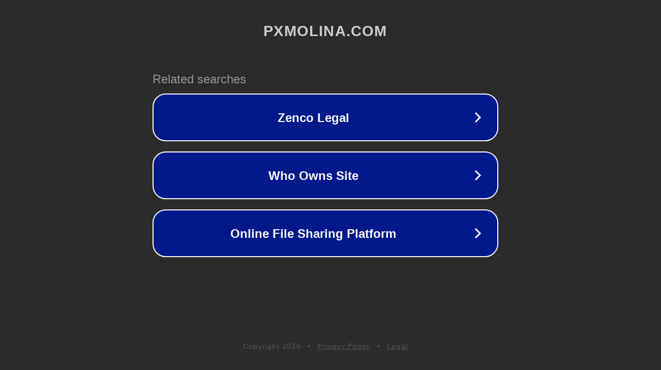

--- FILE ---
content_type: text/html; charset=utf-8
request_url: https://www.pxmolina.com/los-accidentes/
body_size: 1074
content:
<!doctype html>
<html data-adblockkey="MFwwDQYJKoZIhvcNAQEBBQADSwAwSAJBANDrp2lz7AOmADaN8tA50LsWcjLFyQFcb/P2Txc58oYOeILb3vBw7J6f4pamkAQVSQuqYsKx3YzdUHCvbVZvFUsCAwEAAQ==_T5K9wWnNYm2wpgz6iL0/CEq5ilEEBqzhKk21HOLS+7lYty9nGGUpvMVsJqH3eg22vtwFrh30nah0XHDKvoiXnA==" lang="en" style="background: #2B2B2B;">
<head>
    <meta charset="utf-8">
    <meta name="viewport" content="width=device-width, initial-scale=1">
    <link rel="icon" href="[data-uri]">
    <link rel="preconnect" href="https://www.google.com" crossorigin>
</head>
<body>
<div id="target" style="opacity: 0"></div>
<script>window.park = "[base64]";</script>
<script src="/bdUGbphMY.js"></script>
</body>
</html>
